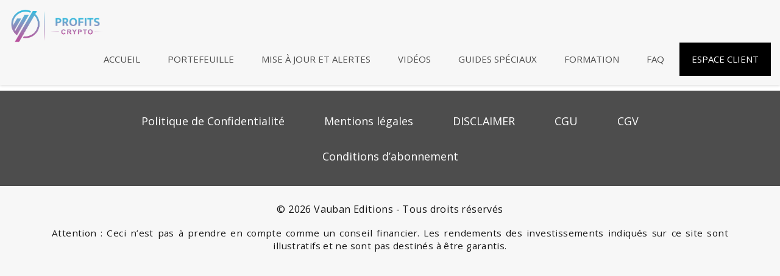

--- FILE ---
content_type: text/css
request_url: https://profits-crypto.com/wp-content/plugins/sheets-to-wp-table-live-sync-pro/assets/public/styles/frontend.min.css?ver=3.4.1
body_size: 513
content:
@media screen and (max-width: 768px){.gswpts_tables_container.collapse_style table,.gswpts_tables_container.collapse_style thead,.gswpts_tables_container.collapse_style tbody,.gswpts_tables_container.collapse_style th,.gswpts_tables_container.collapse_style td,.gswpts_tables_container.collapse_style tr{display:block;font-size:14px}.gswpts_tables_container.collapse_style tbody{display:-webkit-box;display:-webkit-flex;display:-ms-flexbox;display:flex;-webkit-box-orient:vertical;-webkit-box-direction:normal;-webkit-flex-direction:column;-ms-flex-direction:column;flex-direction:column}.gswpts_tables_container.collapse_style tbody tr td{padding-left:50%;position:relative;word-break:break-all}.gswpts_tables_container.collapse_style tbody tr td::before{content:attr(data-content);position:absolute;left:0;top:50%;-webkit-transform:translateY(-50%);-ms-transform:translateY(-50%);transform:translateY(-50%);padding-left:10px;height:100%;width:44%;overflow-x:scroll;white-space:nowrap;display:-webkit-box;display:-webkit-flex;display:-ms-flexbox;display:flex;-webkit-box-align:center;-webkit-align-items:center;-ms-flex-align:center;align-items:center;font-weight:bolder}.gswpts_tables_container.collapse_style tbody tr td::after{content:"";position:absolute;height:100%;background:rgba(34,36,38,.1);width:1px;display:block;top:0;left:47%}}@media screen and (max-width: 740px){.gswpts_tables_container.scroll_style .gswpts_tables_content table td,.gswpts_tables_container.scroll_style th{font-size:12px}.gswpts_tables_container.scroll_style .gswpts_tables_content .bottom_options .pagination.menu{font-size:12px}.gswpts_tables_container.scroll_style .gswpts_tables_content table th{padding-right:0}.gswpts_tables_container.scroll_style #create_tables_wrapper>div.dt-buttons span{font-size:10px}.gswpts_tables_container.scroll_style #create_tables_wrapper>div.dt-buttons span>img{width:32%}.gswpts_tables_container.scroll_style #create_tables_filter>label>span>input[type=search]{padding:2px}}

/*# sourceMappingURL=frontend.min.css.map*/

--- FILE ---
content_type: text/css
request_url: https://profits-crypto.com/wp-content/plugins/sheets-to-wp-table-live-sync-pro/assets/public/styles/style-4.min.css?ver=3.5.1
body_size: 144
content:
.gswpts_style-4.gswpts_style-4 table tbody tr td,.gswpts_style-4.gswpts_style-4 table thead th{background-color:#000;color:#fff}.gswpts_style-4.gswpts_style-4 table thead th{border:none}.gswpts_style-4.gswpts_style-4 table tbody tr:hover td,.gswpts_style-4.gswpts_style-4 table tbody tr:hover th,.gswpts_style-4.gswpts_style-4 table thead tr:hover td,.gswpts_style-4.gswpts_style-4 table thead tr:hover th{background-color:#504949}.gswpts_style-4.gswpts_style-4 table a{color:orange}.gswpts_style-4.gswpts_style-4 table a:hover{color:#2ecc40}.gswpts_style-4.gswpts_style-4 table .sorting.sorting.sorting:after{color:#fff}@media screen and (max-width:768px){.gswpts_style-4.gswpts_style-4.collapse_style .sorting.sorting.sorting:after{margin-right:8px}}
/*# sourceMappingURL=style-4.min.css.map */


--- FILE ---
content_type: text/css
request_url: https://profits-crypto.com/wp-content/themes/sni-backend/style.css
body_size: 4775
content:
/*
Theme Name: SNI-BACKEND - Theme pour les Backends
Theme URI: https://url-du-backend.com/
Author: Publishing Factory
Author URI: https://www.pubfac.com/
Description: Template pour backend
Version: 1.0
License: GNU General Public License v2 or later
License URI: http://www.gnu.org/licenses/gpl-2.0.html
Tags: no-tag

This theme, like WordPress, is licensed under the GPL.
Use it to make something cool, have fun, and share what you've learned with others.
*/

/* Import fonts from google */

@import url('https://fonts.googleapis.com/css2?family=Open+Sans:ital,wght@0,400;0,700;1,400;1,700&display=swap');

/* CSS CONTAINER*/
body,
html {
    font-family: 'Open Sans', sans-serif;
    color: #171717;
    font-size: 18px;
    line-height: 1.6;
}

a, .logo img, .cta, .btn, .bdc_cta a .fas, .form-submit input[type=submit] {
    transition: all ease-in 0.2s;
    -webkit-transition: all ease-in 0.2s;
    -ms-transition: all ease-in 0.2s;
    -o-transition: all ease-in 0.2s;
}

@font-face {
    font-family: 'Font Awesome 5 Free';
    font-style: normal;
    font-weight: 900;
    font-display: block;
    src: url("css/webfonts/fa-solid-900.eot");
    src: url("css/webfonts/fa-solid-900.eot?#iefix") format("embedded-opentype"), url("css/webfonts/fa-solid-900.woff2") format("woff2"), url("css/webfonts/fa-solid-900.woff") format("woff"), url("css/webfonts/fa-solid-900.ttf") format("truetype"), url("css/webfonts/fa-solid-900.svg#fontawesome") format("svg");
}

/* CSS POLICE */

a {
    text-decoration: none !important;
    color: #272727;
}

a:hover {
    color: #878787;
}

h1 {
    font-family: 'Open Sans', sans-serif;
    display: block;
    font-size: 3rem;
    text-align: center;
    font-weight: 700;
    letter-spacing: 0.025em;
    color: #4d4d4d;
}

h1 span {
    font-family: 'Open Sans', sans-serif;
    font-weight: 400;
    font-size: 1.5rem;
    color: #272727;
}

h1 span.category {
    font-size: 2.5rem;
    text-transform: uppercase;
}

h2 {
    font-family: 'Open Sans', sans-serif;
    display: block;
    font-size: 2rem;
    text-align: center;
    font-weight: 700;
    letter-spacing: 0.025em;
    color: #4d4d4d;
    margin-bottom: 1.5rem;
}

h3 {
    font-family: 'Open Sans', sans-serif;
    display: block;
    font-size: 1.5rem;
    text-align: left;
    font-weight: 700;
    letter-spacing: 0.025em;
    margin-bottom: 1.1rem;
    color: #272727;
}

h4 {
    display: block;
    font-size: 1.3rem;
    text-align: left;
    font-weight: 400;
    letter-spacing: 0.025em;
    margin-bottom: 1.1rem;
    color: #272727;
}

p {
    letter-spacing: 0.025em;
}

p.erreur-non-connecte {
    color: #010101;
}


/*
==========HEADER
*/

.header {
    padding: 15px 0;
    background: #f7f7f7;
    z-index: 999999;
    position: fixed;
    top: 0;
    left: 0;
    width: 100%;
    -webkit-box-shadow: 0 0 5px rgba(0, 0,0, 0.2);
    box-shadow: 0 0 5px rgba(0, 0,0, 0.2);
}

.logo {
    display: block;
    float: left;
}

.logo img {
    height: 55px;
    width: auto;
}

.header.top .logo img {
    height: 45px;
}

/* CSS MENU */

.top-menu {
    float: right;
}

.top-menu ul {
    list-style: none;
    text-align: right;
    margin: 0;
    padding: 0;
}

.top-menu ul li {
    display: inline-block;
    line-height: 55px;
    position: relative;
}

.header.top .top-menu ul li {
    line-height: 45px;
    position: relative;
}

.top-menu li.home a:before {
    content: "\f015";
    font-family: 'Font Awesome 5 Free';
    font-weight: 900;
    margin-right: 5px;
}

.top-menu li.videos a:before {
    content: "\f144";
    font-family: 'Font Awesome 5 Free';
    font-weight: 900;
    margin-right: 5px;
}

/* Activer seulement pour le sous menu page videos

.top-menu li.videos {
    padding-right: 20px;
    cursor: context-menu;
}

.top-menu li.videos a {
    pointer-events: none;
}

.top-menu li.videos:after {
    position: absolute;
    top: 2px;
    right: 10px;
    content: "\f078";
    font-weight: 900;
    font-family: 'Font Awesome 5 Free';
    color: #010101;
    -webkit-transition: all ease-in 0.2s;
    -ms-transition: all ease-in 0.2s;
    -o-transition: all ease-in 0.2s;
    transition: all ease-in 0.2s;
    opacity: 1;
}

.top-menu li.videos:hover:after {
    transform: rotate(-180deg);
}

*/

.top-menu li.gifts a:before {
    content: "\f06b";
    font-family: 'Font Awesome 5 Free';
    font-weight: 900;
    margin-right: 5px;
}

.top-menu li.tech a:before {
    content: "\f7d9";
    font-family: 'Font Awesome 5 Free';
    font-weight: 900;
    margin-right: 5px;
}

.top-menu ul li a {
    display: block;
    font-size: 1.05rem;
    margin: 0 20px;
    text-transform: uppercase;
    position: relative;
    color: #4d4d4d;
}

.header.top .top-menu ul li a {
    font-size: 0.95rem;
}

.top-menu ul li.tech a {
    margin-right: 0;
}

.top-menu ul li a:after {
    content: '';
    display: block;
    position: absolute;
    left: 0;
    top: calc(100% - 5px);
    width: 0%;
    height: 3px;
    background: #272727;
    -webkit-transition: all ease-in 0.3s;
    -ms-transition: all ease-in 0.3s;
    -o-transition: all ease-in 0.3s;
    transition: all ease-in 0.3s;
}

.top-menu ul li.current-menu-parent a:after,
.top-menu ul li.current-menu-item a:after,
.top-menu ul li.current_page_item a:after,
.top-menu ul li a:hover:after {
    width: 80%;
}

/* CSS MENU DEROULANT*/

.top-menu ul li ul.sub-menu {
    display: block;
    visibility: hidden;
    opacity: 0;
    position: absolute;
    top: calc(100% - 5px);
    left: 0;
    background: #f7f7f7;
    width: auto;
    min-width: 100%;
    text-align: left;
    padding: 10px 0;
    border: 1px solid #d7d7d7;
    -webkit-transition: all ease-in 0.2s;
    -ms-transition: all ease-in 0.2s;
    -o-transition: all ease-in 0.2s;
    transition: all ease-in 0.2s;
}

.top-menu ul li.videos:hover ul.sub-menu {
    visibility: visible;
    opacity: 1;
}

.top-menu ul li ul.sub-menu:before {
    position: absolute;
    top: -10px;
    left: calc(50% - 5px);
    display: block;
    height: 10px;
    width: 10px;
    content: "\f0de";
    font-weight: 900;
    font-family: 'Font Awesome 5 Free';
    color: #d7d7d7;
    font-size: 20px;
    line-height: 20px;
}

.header.top .top-menu ul li ul.sub-menu:before {
    top: -8px;
}

.top-menu ul li ul.sub-menu li,
.header.top .top-menu ul li ul.sub-menu li{
    display: block;
    line-height: 2;
}

.top-menu ul li ul.sub-menu li a {
    font-size: 1rem;
}

.top-menu li.videos ul.sub-menu li a {
    pointer-events: initial;
}

.top-menu ul li ul.sub-menu li.current-menu-item a,
.top-menu ul li ul.sub-menu li a:hover {
    color: #010101;
}

.header.top .top-menu ul li ul.sub-menu li a {
    font-size: 0.85rem;
}

.top-menu ul li ul.sub-menu li a:after,
.top-menu ul li ul.sub-menu li a:before {
    display: none;
}

.top-menu ul li.videos a:hover:after {
    width: 0%;
}

.menu_toggle {
    display: none;
}

/* CSS GLOBAL */

.container.main {
    padding-top: 0px !important;
}

img {
    max-width: 100%;
}

/*
==========TEMPLATE - HOME
*/


.home_pdf {
    text-align: center;
    padding: 20px 0;
}

.home_pdf a {
    font-size: 1.2rem;
    vertical-align: baseline;
}

.home_pdf a .fas {
    font-size: 2rem;
    vertical-align: baseline;
    margin-left: 10px;
    color: #878787;
}

.partner_intro {
    background: #f7f7f7;
    margin: 30px auto;
}

.partner_intro .partner_image img {
    -webkit-border-radius: 50%;
    border-radius: 50%;
    border: 4px solid #272727;
}

.partner_intro .partner_image p {
    display: block;
    margin: 0;
    color: #878787;
    font-weight: 400;
    font-size: 1.2rem;
    padding: 10px 0 15px 0;
    text-align: center;
    letter-spacing: 0.025em;
}

.partner_text {
    text-align: justify;
}

.program_introduction {
    margin: 30px auto;
    padding-top: 20px;
    text-align: justify;
}

.bdc_cta {
    margin: 60px auto 30px auto;
    padding-top: 20px;
    padding-bottom: 20px;
    border-top: 1px solid #d7d7d7;
    text-align: center;
}

.bdc_cta p {
    color: #878787;
    font-size: 1.25rem;
    font-weight: 300;
    letter-spacing: 0.025em;
}

.bdc_cta a {
    display: inline-block;
    width: 70%;
    height: 60px;
    line-height: 60px;
    font-size: 1.5rem;
    background: #010101;
    color: #fff;
    text-transform: uppercase;
    border-bottom: 4px solid #6a6a6a;
    letter-spacing: 0.025em;
    padding: 0 60px;
    -webkit-border-radius: 30px;
    border-radius: 30px;
}

.bdc_cta a .fas {
    margin-left: 10px;
}

.bdc_cta a:hover {
    background: #878787;
    border-bottom: 3px solid #747474;
}


/* CSS VIDEO */

.videos_list {
    padding-top: 40px;
    padding-bottom: 40px;
    margin-top: 30px;
    border-top: 1px solid #d7d7d7;
}

.videos_list .video_item {
    border-bottom: 1px solid #d7d7d7;
    padding-bottom: 30px;
    margin-bottom: 30px;
}

.videos_list .video_item.last {
    border-bottom: none;
    padding-bottom: 0;
    margin-bottom: 0;
}

.videos_list .video_item .cta-video {
    display: inline-block;
    width: auto;
    padding: 0 35px;
    background: #272727;
    color: #fff;
    border-radius: 5px;
    height: 40px;
    line-height: 40px;
    text-transform: uppercase;
}

.videos_list .video_item .cta-video:hover {
    background: #4d4d4d;
    color: #fff;
}

.video_container {
    position: relative;
    padding-bottom: 56.25%;
    height: 0;
    overflow: hidden;
    max-width: 100%;
    height: auto;
}

.video_container iframe {
    position: absolute;
    top: 0;
    left: 0;
    width: 100%;
    height: 100%;
    margin: 0;
    padding: 0;
}

.video_pdf {
    background: #e7e7e7;
}

.pdf_picto {
    color: #272727;
    font-size: 6rem;
    text-align: center;
}

.video_pdf h4 {
    text-transform: uppercase;
    font-weight: 700;
    font-size: 1.1rem;
}

.video_pdf .cta-pdf {
    display: inline-block;
    width: auto;
    padding: 0 35px;
    background: #272727;
    color: #fff;
    border-radius: 5px;
    height: 40px;
    line-height: 40px;
    text-transform: uppercase;
}

.video_pdf .cta-pdf:hover {
    background: #4d4d4d;
    color: #fff;
}


/*
==========TEMPLATE - CATEGORIES
*/

.vignette-etape a {
    display: block;
    overflow: hidden;
}

.vignette-etape a img {
    outline: none !important;
    border: none !important;
    display: block;
    -webkit-transition: all 0.3s ease;
    -ms-transition: all 0.3s ease;
    transition: all 0.3s ease;
    -webkit-transition-transform-style:preserve-3d;
    -ms-transform-style: preserve-3d;
    transform-style: preserve-3d;
}

.vignette-etape a:hover > img {
    -webkit-transform: scale(1.06);
    -ms-transform: scale(1.06);
    transform: scale(1.06);
}

.video-title {
    background: #f7f7f7;
    padding-bottom: 20px;
}

.video-title h3 {
    text-align: center;
    margin-bottom: 15px;
    font-size: 1.1rem;
}

.video-title a {
    display: block;
    text-align: center;
    color: #fff;
    height: 46px;
    line-height: 46px;
    font-size: 0.9rem;
    background: #010101;
    -webkit-border-radius: 25px;
    border-radius: 25px;
    text-transform: uppercase;
}

.video-title a .fas,
.video-title a .far {
    margin-left: 5px;
    font-size: 1.08rem;
}

.video-title a:hover {
    background: #878787;;
}


/*
==========TEMPLATE - CADEAUX
*/


.ebooks .ebook {
    border-bottom: 1px solid #d7d7d7;
    padding-bottom: 30px;
    margin-bottom: 30px;
}

.ebooks .ebook.last {
    border-bottom: none;
    padding-bottom: 0;
    margin-bottom: 0;
}

.ebook h4 {
    text-transform: uppercase;
    font-weight: 700;
    font-size: 1.1rem;
}

.ebooks .ebook .cta-pdf {
    display: inline-block;
    width: auto;
    padding: 0 35px;
    background: #272727;
    color: #fff;
    border-radius: 5px;
    height: 40px;
    line-height: 40px;
    text-transform: uppercase;
}

.ebooks .ebook .cta-pdf:hover {
    background: #4d4d4d;
    color: #fff;
}

/*
==========TEMPLATE - ETAPE
*/


p.erreur-non-connecte,
p.pas-de-video {
    text-transform: uppercase;
    font-weight: 300;
    font-size: 1.2rem;
}

p.erreur-non-connecte {
    color: #010101;
}

.partie_text_bas {
    border-top: 1px solid #d7d7d7;
    border-bottom: 1px solid #d7d7d7;
}

.audio_container p {
    margin-bottom: 0;
}

.audios,
.dossier_cadeau {
    border-top: 1px solid #d7d7d7;
}

.audio_container audio {
    width: 100%;
}

.dossier_cadeau img {
    max-height: 500px;
    width: auto;
}

.visual_tests {
    border-top: 1px solid #d7d7d7;
}

.visual_tests .visuel img {
    border: 1px solid #e7e7e7;
    margin-bottom: 20px;
}


/*
==========COMMENTAIRES
*/

.comment-list {
    list-style: none;
    padding: 0px;
}

.comment-list li {
    padding: 15px 15px 15px 80px;
    position: relative;
    -webkit-box-shadow: 0 0 5px 0 rgba(0, 0, 0, 0.05);
    box-shadow: 0 0 5px 0 rgba(0, 0, 0, 0.05);
    border: 1px solid #e7e7e7;
    margin-bottom: 10px;
}

.comment-list li .comment-author {
    font-size: 14px;
}

.comment-list li .comment-author cite {
    font-style: normal;
    text-transform: uppercase;
}

.comment-list li .comment-author cite a {
    color: #878787;
    pointer-events: none;
}

.comment-list li .comment-author .says {
    display: none;
}

.comment-list li .comment-meta {
    margin-bottom: 10px;
}

.comment-list li .comment-author img {
    position: absolute;
    left: 15px;
    width: 50px;
    height: 50px;
    -webkit-border-radius: 50%;
    border-radius: 50%;
}

.comment-list li .comment-meta.commentmetadata {
    margin-bottom: 0;
}

.comment-list li .comment-meta.commentmetadata a {
    color: #272727;
    font-size: 0.85rem;
    pointer-events: none;
}

.comment-list li .comment-meta.commentmetadata a.comment-edit-link {
    color: #010101;
    pointer-events: initial;
    display: none;
}

.comment-list li .comment-body .reply a {
    display: inline-block;
    width: auto;
    height: 30px;
    line-height: 30px;
    text-align: center;
    color: #fff;
    background: #878787;
    font-size: 0.85rem;
    padding: 0 20px;
    -webkit-border-radius: 15px;
    border-radius: 155px;
}

.comment-list li .comment-body .reply a:after {
    content: "\f3e5";
    font-family: 'Font Awesome 5 Free';
    font-weight: 900;
    margin-left: 5px;
}

.comment-list li .comment-body .reply a:hover {
    background: #010101;
}

.comment-list li ol.children {
    list-style: none;
    padding: 0px;
    margin-top: 20px;
}

.comment-body a {
    display: block;
}

.no-comments {
    display: block;
    font-size: 1.1rem;
    font-weight: 700;
    padding-top: 20px;
    margin-top: 20px;
}

.comment-respond h3 {
    padding-top: 20px;
    margin-top: 60px;
    border-top: 1px solid #d7d7d7;
}

.comment-respond br {
    display: none;
}

.comment-form-comment label {
    display: block;
    margin-top: 30px;
    margin-bottom: 15px;
    letter-spacing: 0.025em;
    color: #010101;
    font-weight: 700;
    font-size: 1.2rem;
}

.comment-form-comment textarea {
    border: 1px solid #e7e7e7;
    width: 100%;
    height: 200px;
    min-height: 200px;
    resize: none;
    padding: 15px;
    -webkit-box-shadow: 0 0 5px 0 rgba(0, 0, 0, 0.05);
    box-shadow: 0 0 5px 0 rgba(0, 0, 0, 0.05);
}

.comment-form input[type=text],
.comment-form input[type=email] {
    display: block;
    margin-top: 10px;
}

.comment-form {
    font-size: .85rem;
}

.form-submit {
    padding-top: 15px;
}

.form-submit input[type=submit] {
    background: #010101;
    color: #fff !important;
    letter-spacing: 0.025em !important;
    padding: 0 30px !important;
    border: none;
    display: block !important;
    height: 50px;
    border-bottom: 4px solid #d87811;
    line-height: 46px;
    font-size: 1.1rem;
    -webkit-border-radius: 25px;
    border-radius: 25px;
}

.form-submit input[type=submit]:hover {
    background: #878787;
    border-bottom: 3px solid #747474;
}

#respond a {
    display: none;
}

.logged-in-as {
    display: none;
}

/*
==========TEMPLATE - FAQ
*/

.faq-block {
    border-top: 2px solid #d7d7d7;
    border-right: 2px solid #d7d7d7;
    border-left: 2px solid #d7d7d7;
    -webkit-border-radius: 20px;
    border-radius: 20px;
    overflow: hidden;
    background: #f7f7f7;
}

.faq-block .question-title {
    display: block;
    position: relative;
    font-weight: 300;
    font-size: 1.15rem;
    text-transform: uppercase;
    padding: 20px;
    border-bottom: 4px solid #d87811;
    -webkit-border-radius: 0 0 20px 20px;
    border-radius: 0 0 20px 20px;
    cursor: pointer;
}

.faq-block .question-title:after {
    position: absolute;
    top: 15px;
    right: 20px;
    content: "\f13a";
    font-weight: 900;
    font-family: 'Font Awesome 5 Free';
    color: #010101;
    font-size: 1.6rem;
    -webkit-transition: all ease-in 0.2s;
    -ms-transition: all ease-in 0.2s;
    -o-transition: all ease-in 0.2s;
    transition: all ease-in 0.2s;
    opacity: 1;
}

.faq-block.active .question-title:after {
    transform: rotate(-180deg);
}

.faq-block .question-title .far {
    color: #010101;
    font-size: 1.4rem;
}

.faq-block.grey .question-title {
    background: #e7e7e7;
}

.faq-block.white .question-title {
    background: #fff;
}

.faq-block .answer {
    display: none;
    padding: 20px;
    border-bottom: 2px solid #d7d7d7;
    -webkit-border-radius: 0 0 20px 20px;
    border-radius: 0 0 20px 20px;
}

.faq-block.block-1 .answer {
    display: block;
}

/*
==========TEMPLATE - 404
*/

.backhome {
    display: inline-block;
    width: auto;
}

.backhome a {
    background: #010101;
    color: #fff !important;
    letter-spacing: 0.025em !important;
    padding: 0 30px !important;
    border: none;
    display: block !important;
    height: 50px;
    border-bottom: 4px solid #6a6a6a;
    line-height: 46px;
    font-size: 1.1rem;
    -webkit-border-radius: 25px;
    border-radius: 25px;
}

.backhome a:hover {
    background: #878787;
    border-bottom: 3px solid #747474;
}

.backhome a .fas {
    margin-left: 10px;
}


/*
==========FOOTER
*/

.footer_menu {
    padding: 20px 0;
    background: #4d4d4d;
    color: #fff;
}

.footer_menu ul {
    padding: 0;
    margin: 0;
    text-align: center
}

.footer_menu ul li {
    display: inline-block;
    width: auto;
}

.footer_menu ul li a {
    color: #fff;
    display: block;
    margin: 0 20px;
    padding: 15px 10px;
    opacity: 1;
}

.footer_menu ul li a:hover {
    opacity: 0.6;
}

footer {
    padding: 0px 0px 60px 0px;
    background: #f7f7f7;
    border-top: 2px solid #d7d7d7;
    border-bottom: 5px solid #272727;
    margin-top: 60px;
}

footer p {
    text-align: center;
    font-size: 0.9rem;
    line-height: 1.4;
    color: #171717;
    letter-spacing: 0.025em;
}

footer p.disclaimer {
    font-weight: 300;
    font-size: 0.85rem;
    text-align: justify;
    text-align-last: center;
}



/**** RESPONSIVE ****/

@media screen and (max-width: 1200px) {
    .header .container {
        position: relative;
    }

    .logo img,
    .header.top .logo img {
        height: 35px;
    }

    .menu_toggle {
        display: block;
        position: absolute;
        top: 2px;
        right: 15px;
        transition: all ease-in 0.3s;
        -webkit-transition: all ease-in 0.3s;
        -ms-transition: all ease-in 0.3s;
        -o-transition: all ease-in 0.3s;
        cursor: pointer;
        z-index: 1;
    }

    .menu_toggle .hamburger {
        display: inline-block;
        height: 22px;
        margin-left: 0;
        width: 35px;
        position: relative;
        vertical-align: middle;
    }

    .menu_toggle .hamburger span,
    .menu_toggle .hamburger span:after,
    .menu_toggle .hamburger span:before {
        background-color: #262626;
        content: '';
        display: block;
        height: 3px;
        transition: all ease-in 0.2s;
        -webkit-transition: all ease-in 0.2s;
        -ms-transition: all ease-in 0.2s;
        -o-transition: all ease-in 0.2s;
        width: 100%;
    }

    .header .menu_toggle .hamburger span:before {
        position: absolute;
        margin-top: 10px;
    }

    .header .menu_toggle .hamburger span:after {
        position: absolute;
        margin-top: 20px;
    }

    .menu_toggle.active span,
    .menu_toggle.active .hamburger span:before,
    .menu_toggle.active .hamburger span:after {
        background-color: transparent;
    }

    .menu_toggle.active span:before {
        background-color: #262626 !important;
        margin-top: 10px;
        transform: rotate(45deg);
    }

    .menu_toggle.active span:after {
        background-color: #262626 !important;
        margin-top: 10px !important;
        transform: rotate(-45deg);
    }

    .header .top-menu {
        display: block;
        display: -webkit-box;      /* OLD - iOS 6-, Safari 3.1-6 */
        display: -moz-box;         /* OLD - Firefox 19- (buggy but mostly works) */
        display: -ms-flexbox;      /* TWEENER - IE 10 */
        display: -webkit-flex;     /* NEW - Chrome */
        display: flex;
        -webkit-align-items: center;
        align-items: center;
        -webkit-justify-content: center;
        justify-content: center;
        flex-direction: row;
        position: fixed;
        left: 0;
        top: calc(-100%);
        width: calc(100%);
        min-height: 100%;
        padding: 0;
        margin: 0;
        text-align: center;
        background-color: rgba(247, 247, 247, 0.98);
        transition: all ease-in 0.5s;
        -webkit-transition: all ease-in 0.5s;
        -ms-transition: all ease-in 0.5s;
        -o-transition: all ease-in 0.5s;
        z-index: -1;
        opacity: 0;
    }

    .header .top-menu.active {
        top: 0;
        opacity: 1;
    }

    .top-menu ul {
        text-align: left;
    }

    .top-menu ul li,
    .header.top .top-menu ul li {
        display: block;
        line-height: initial;
        position: relative;
        margin-bottom: 40px;
    }

    .top-menu ul li.videos,
    .header.top .top-menu ul li.videos {
        margin-bottom: 15px;
    }

    .top-menu li.videos:after {
        top: 4px;
    }

    .top-menu ul li.last {
        margin-bottom: 0;
    }

    .top-menu ul li a,
    .header.top .top-menu ul li a {
        margin: 0;
        display: inline-block;
        width: auto;
        padding-bottom: 10px;
        font-size: 1.2rem;
    }

    .top-menu ul li ul.sub-menu {
        display: block;
        visibility: visible;
        opacity: 1;
        position: relative;
        top: initial;
        border: none;
        padding-left: 30px;
        padding-top: 25px;
        background: transparent;
    }

    .top-menu ul li ul.sub-menu:before {
        display: none;
    }

    .top-menu ul li ul.sub-menu li,
    .header.top .top-menu ul li ul.sub-menu li{
        line-height: initial;
        margin-bottom: 10px;
    }

    .top-menu ul li ul.sub-menu li a,
    .header.top .top-menu ul li ul.sub-menu li a {
        line-height: initial;
        font-size: 1.1rem;
    }

    .container.main {
        padding-top: 80px;
    }

}

@media screen and (max-width: 768px) {

    html, body { font-size: 17px; }

    .container.main {
        padding-top: 70px;
    }

    h1 { font-size: 2.5rem; }
    h2 { font-size: 1.8rem; }
    h3 { font-size: 1.4rem; }
    h4 { font-size: 1.05rem; }

    h1 span {
        font-size: 1.2rem;
    }

    .col-sm-3,
    .audio_container .col-sm-4,
    .audio_container .col-sm-8 {
        -ms-flex: 0 0 50%;
        flex: 0 0 50%;
        max-width: 50%;
    }

    .dossier_cadeau img {
        max-height: 400px;
    }

    .faq-block .question-title {
        padding-right: 80px;
        font-size: 1rem;
    }

    footer {
        margin-top: 40px;
    }

    .footer_menu ul li {
        display: block;
        padding-bottom: 15px;
    }

    .bdc_cta a {
        font-size: 1.1rem;
        height: auto;
        line-height: 1.2;
        width: 100%;
        padding: 15px 30px
    }

}

@media screen and (max-width: 575px) {

    .logo img,
    .header.top .logo img {
        height: 30px;
    }

    .menu_toggle,
    .header.top .menu_toggle {
        top: 0px;
    }

    .container.main {
        padding-top: 60px;
    }

    .partner_image {
        display: block;
        margin: 0 auto;
        width: 50%;
    }

    .col-sm-3,
    .audio_container .col-sm-4,
    .audio_container .col-sm-8 {
        -ms-flex: 0 0 100%;
        flex: 0 0 100%;
        max-width: 100%;
    }

}

@media screen and (max-width: 340px) {

    h1 { font-size: 2rem; }
    h2 { font-size: 1.6rem; }
    h3 { font-size: 1.4rem; }
    h4 { font-size: 1.05rem; }

    .top-menu ul li, .header.top .top-menu ul li {
        margin-bottom: 25px;
    }

    .top-menu ul li ul.sub-menu {
        padding-top: 15px;
        padding-bottom: 0;
    }

    .container.main {
        padding-top: 60px;
    }

    .partner_text,
    .program_introduction {
        text-align: left;
    }

    .bdc_cta p {
        font-size: 1.1rem;
    }

    .bdc_cta a {
        font-size: 1rem;
        padding: 15px 20px;
    }

}

.container h1:first-of-type {
  display:none !important;
}
.header .container {
	max-width:100%
}

.fondsite {
	background-image: url('https://static-wp.profits-crypto.com/profits-crypto.com/wp-content/uploads/2022/02/21100344/fond-metaverse-2.jpg');
	background-size:cover;
	background-position:center center;
	background-attachment:fixed;
}


--- FILE ---
content_type: application/javascript
request_url: https://profits-crypto.com/wp-content/plugins/sheets-to-wp-table-live-sync/assets/public/scripts/frontend/frontend.min.js?ver=3.5.1
body_size: 5209
content:
(()=>{var t={794:()=>{function t(t,e){for(var n=0;n<e.length;n++){var a=e[n];a.enumerable=a.enumerable||!1,a.configurable=!0,"value"in a&&(a.writable=!0),Object.defineProperty(t,a.key,a)}}jQuery(document).ready((function(e){new(function(){function n(){!function(t,e){if(!(t instanceof e))throw new TypeError("Cannot call a class as a function")}(this,n),this.events(),this.showFirstTabContent()}var a,o;return a=n,(o=[{key:"events",value:function(){e(".tab_hidden_input").each((function(){e(this).on("click",(function(t){var n=t.currentTarget;e(n).parents(".tabs_container").find(".tab_contents .tab-content").removeClass("active");var a=e(n).data("id");e("#".concat(a)).addClass("active")}))}))}},{key:"showContent",value:function(t){target.parents(".tab_bottom_side").find(".tab_contents .tab-content").removeClass("active");var e=target.attr("id").match(/(\d+)/)[0];target.parents(".tab_bottom_side").find(".tab_contents #tab-content".concat(e)).addClass("active")}},{key:"showFirstTabContent",value:function(){e(".tabs_container").each((function(){e(this).find(".tab_hidden_input:first").prop("checked",!0)}))}}])&&t(a.prototype,o),Object.defineProperty(a,"prototype",{writable:!1}),n}())}))}},e={};function n(a){var o=e[a];if(void 0!==o)return o.exports;var r=e[a]={exports:{}};return t[a](r,r.exports,n),r.exports}(()=>{"use strict";function t(t,e){for(var n=0;n<e.length;n++){var a=e[n];a.enumerable=a.enumerable||!1,a.configurable=!0,"value"in a&&(a.writable=!0),Object.defineProperty(t,a.key,a)}}var e=function(){function e(){!function(t,e){if(!(t instanceof e))throw new TypeError("Cannot call a class as a function")}(this,e)}var n,a;return n=e,(a=[{key:"table_configuration",value:function(t,e,n,a,o,r){var i='<"filtering_input filtering_input_'.concat(e,'"').concat(null!=o&&o.show_x_entries?"l":"").concat(null!=o&&o.search_bar?"f":"",'>rt<"bottom_options bottom_options_').concat(e,'"').concat(null!=o&&o.show_info_block?"i":"").concat(null!=o&&o.pagination?"p":"",">");this.isProPluginActive()&&(i='B<"filtering_input filtering_input_'.concat(e,'"').concat(null!=o&&o.show_x_entries?"l":"").concat(null!=o&&o.search_bar?"f":"",'>rt<"bottom_options bottom_options_').concat(e,'"').concat(null!=o&&o.show_info_block?"i":"").concat(null!=o&&o.pagination?"p":"",">"),this.changeCellFormat(null==o?void 0:o.cell_format,t(n).find("#create_tables th, td"),t),this.changeRedirectionType(null==o?void 0:o.redirection_type,t(n).find("#create_tables a"),t)),t.fn.DataTable&&t(n).find("#create_tables").length&&t(n).find("#create_tables").DataTable(this.table_obj(t,a,o,i)),this.setPdfUrl(r,t(n).find(".dt-buttons")),this.isProPluginActive()&&this.reveal_export_btns(t,n,o),this.swap_input_filter(t,e,o),this.swap_bottom_options(t,e,o)}},{key:"changeRedirectionType",value:function(t,e,n){e.length&&n.each(e,(function(e,a){n(a).attr("target",t)}))}},{key:"changeCellFormat",value:function(t,e,n){switch(t){case"wrap":n.each(e,(function(t,e){n(e).removeClass("clip_style"),n(e).removeClass("expanded_style"),n(e).addClass("wrap_style")}));break;case"clip":n.each(e,(function(t,e){n(e).removeClass("wrap_style"),n(e).removeClass("expanded_style"),n(e).addClass("clip_style")}));break;case"expand":n.each(e,(function(t,e){n(e).removeClass("clip_style"),n(e).removeClass("wrap_style"),n(e).addClass("expanded_style")}))}}},{key:"isProPluginActive",value:function(){return!(!front_end_data.isProActive&&""==front_end_data.isProActive)}},{key:"getSpreadsheetID",value:function(t){if(t&&""!=t)return t.split(/\//)[5]||null}},{key:"getGridID",value:function(t){if(t&&""!=t){var e=null;return null!=(e=t.match(/gid=(\w+)/))&&(e=e[1]),e||null}}},{key:"setPdfUrl",value:function(t,e){var n=this.getSpreadsheetID(t),a=this.getGridID(t),o="https://docs.google.com/spreadsheets/d/".concat(n,"/export?format=pdf&id=").concat(n,"&gid=").concat(a);e.append('<a class="ui inverted button export_btns pdf_btn"\n                href="'.concat(o,'"\n                download\n                title="').concat(front_end_data.strings["export-pdf"],'"\n                >\n                <span>\n                    <img src="').concat(front_end_data.iconsURL.filePdf,'" />\n                </span>\n            </a>'))}},{key:"table_obj",value:function(t,e,n,a){var o={dom:a,order:[],responsive:!0,lengthMenu:[[1,5,10,15],[front_end_data.strings[1],front_end_data.strings[5],front_end_data.strings[10],front_end_data.strings[15]]],language:{search:front_end_data.strings.search,lengthMenu:front_end_data.strings.filtering_show+" _MENU_ "+front_end_data.strings.filtering_entries,info:front_end_data.strings.dataTables_info_showing+" _START_ "+front_end_data.strings.dataTables_info_to+" _END_ "+front_end_data.strings.dataTables_info_of+" _TOTAL_ "+front_end_data.strings.filtering_entries,emptyTable:front_end_data.strings["data-empty-notice"],zeroRecords:front_end_data.strings["data-empty-notice"],paginate:{first:"first",previous:front_end_data.strings.previous,next:front_end_data.strings.next,last:front_end_data.strings.last}},pageLength:parseInt(n.default_rows_per_page),lengthChange:!0,ordering:n.allow_sorting,destroy:!0,scrollX:!0};return t(".gswpts_tables_container").each((function(){for(var e=t(this).find("thead th").length,n={order:[]},a=0;a<e;a++)n.order.push([a,""])})),this.isProPluginActive()&&(o.buttons=[{text:'<img src="'.concat(front_end_data.iconsURL.curlyBrackets,'" />'),className:"ui inverted button export_btns json_btn",action:function(n,a,o,r){var i=a.buttons.exportData();t.fn.dataTable.fileSave(new Blob([JSON.stringify(i)]),"".concat(e,".json"))},titleAttr:front_end_data.strings["export-json"]},{text:'<img src="'.concat(front_end_data.iconsURL.fileCSV,'" />'),extend:"csv",className:"ui inverted button export_btns csv_btn",title:"".concat(e),titleAttr:front_end_data.strings["export-csv"]},{text:'<img src="'.concat(front_end_data.iconsURL.fileExcel,'" />'),extend:"excel",className:"ui inverted button export_btns excel_btn",title:"".concat(e),titleAttr:front_end_data.strings["export-excel"]},{text:'<img src="'.concat(front_end_data.iconsURL.printIcon,'" />'),extend:"print",className:"ui inverted button export_btns print_btn",title:"".concat(e),titleAttr:front_end_data.strings.print},{text:'<img src="'.concat(front_end_data.iconsURL.copySolid,'" />'),extend:"copy",className:"ui inverted button export_btns copy_btn",title:"".concat(e),titleAttr:front_end_data.strings.copy}],o.lengthMenu=[[1,5,10,15,25,50,100,-1],[front_end_data.strings[1],front_end_data.strings[5],front_end_data.strings[10],front_end_data.strings[15],front_end_data.strings[25],front_end_data.strings[50],front_end_data.strings[100],front_end_data.strings.All]],n.vertical_scrolling&&(o.scrollY="".concat(n.vertical_scrolling,"px")),null!=n&&n.hide_on_desktop||null!=n&&n.hide_on_mobile?"desktop"===this.screenSize()?n.hide_column&&null!=n&&n.hide_on_desktop&&(o.columnDefs=this.hideColumnByScreen(n.hide_column)):n.hide_column&&null!=n&&n.hide_on_mobile&&(o.columnDefs=this.hideColumnByScreen(n.hide_column)):n.hide_column&&(o.columnDefs=this.hideColumnByScreen(n.hide_column))),o}},{key:"hideColumnByScreen",value:function(t){return[{targets:this.convertArrayStringToInteger(t),visible:!1,searchable:!1}]}},{key:"screenSize",value:function(){return screen.width>740?"desktop":"mobile"}},{key:"convertArrayStringToInteger",value:function(t){return t?t.map((function(t){return parseInt(t)})):[]}},{key:"reveal_export_btns",value:function(t,e,n){if(n){var a=n.table_export;"empty"!=a&&a&&a.forEach((function(n){t(e).find("."+n+"_btn").removeClass("export_btns")}))}}},{key:"swap_input_filter",value:function(t,e,n){null!=n&&n.swap_filter_inputs?(t(".filtering_input_"+e).css("flex-direction","row-reverse"),t(".filtering_input_"+e+" > #create_tables_length").css({"margin-right":"0","margin-left":"auto"}),t(".filtering_input_"+e+" > #create_tables_filter").css({"margin-left":"0","margin-right":"auto"})):(t(".filtering_input_"+e).css("flex-direction","row"),t(".filtering_input_"+e+" > #create_tables_length").css({"margin-right":"auto","margin-left":"0"}),t(".filtering_input_"+e+" > #create_tables_filter").css({"margin-left":"auto","margin-right":"0"}))}},{key:"swap_bottom_options",value:function(t,e,n){var a={flex_direction:"row-reverse",table_info_style:{margin_left:"auto",margin_right:0},table_paginate_style:{margin_left:0,margin_right:"auto"}};null!=n&&n.swap_bottom_options||(a.flex_direction="row",a.table_info_style.margin_left=0,a.table_info_style.margin_right="auto",a.table_paginate_style.margin_left="auto",a.table_paginate_style.margin_right=0),this.bottom_option_style(t,a,e)}},{key:"bottom_option_style",value:function(t,e,n){t(".bottom_options_"+n).css("flex-direction",e.flex_direction),t(".bottom_options_"+n+" > #create_tables_info").css({"margin-left":e.table_info_style.margin_left,"margin-right":e.table_info_style.margin_right}),t(".bottom_options_"+n+" > #create_tables_paginate").css({"margin-left":e.table_paginate_style.margin_left,"margin-right":e.table_paginate_style.margin_right})}},{key:"handleHeaderMergedCells",value:function(t,e){var n=t(e).find(".thead-item[data-merge]");n&&n.each((function(n,a){var o=t(a).attr("data-merge");if(o){(o=JSON.parse(o))[0];var r=o[1];t(a).addClass("parentCellstart"),t(a).css({"text-align":"center"}),t(a).attr("colspan",r);for(var i=t(a).next(),l=1;l<r;l++)i&&i.length&&(t(i).addClass("childCell"),i=t(i).next());t(e).find(".childCell").css("display","none")}}))}},{key:"handleMergedCells",value:function(t,e){t(e).find(".gswpts_rows").each((function(){t(this).find("td").each((function(){if(t(this).hasClass("parentCellstart"))for(var n=JSON.parse(t(this).attr("data-merge")),a=JSON.parse(t(this).attr("data-index")),o=0;o<n[0];o++)for(var r=0;r<n[1];r++){var i=[a[0]+o,a[1]+r],l=t(e).find('[data-index="['+i.join(",")+']"]');l&&(""===l.find(".cell_div").text().trim()?(l.addClass("merged-cell"),l.hide(),t(this).hasClass("parentCellstart")&&t(this).css({"text-align":"center","vertical-align":"middle"})):l.addClass("normal-cell"))}}))}))}},{key:"handleTableWidth",value:function(t,e){e.prevObject&&e.prevObject.length>0&&(e=e.prevObject),0!==e.length?e.each((function(e,n){var a=t(n).find("tr.gswpts_rows");if(a.length>0){var o=a[0].getBoundingClientRect().width;t(n).find(".ui.celled.display.table.gswpts_tables.dataTable.no-footer").css("width",o+"px")}})):console.log("No element found within the given object.")}},{key:"html_loader",value:function(){return'\n               <div class="ui segment gswpts_table_loader">\n                        <div class="ui active inverted dimmer">\n                            <div class="ui large text loader">Loading</div>\n                        </div>\n                        <p></p>\n                        <p></p>\n                        <p></p>\n                </div>\n            '}},{key:"clearOverflow",value:function(){if(/Android|webOS|iPhone|iPad|Mac|Macintosh|iPod|BlackBerry|IEMobile|Opera Mini/i.test(navigator.userAgent)&&("Chrome"==this.detectBrowser()||"Safari"==this.detectBrowser()||"MSIE"==this.detectBrowser())){var t=document.querySelectorAll(".gswpts_tables_container .dataTables_scrollBody");t&&t.forEach((function(t){t.parentElement.parentElement.parentElement.parentElement.classList.contains("collapse_style")&&(t.style.overflow="unset",t.style.height="unset",t.style.maxHeight="unset")}))}}},{key:"detectBrowser",value:function(){return-1!=(navigator.userAgent.indexOf("Opera")||navigator.userAgent.indexOf("OPR"))?"Opera":-1!=navigator.userAgent.indexOf("Chrome")?"Chrome":-1!=navigator.userAgent.indexOf("Safari")?"Safari":-1!=navigator.userAgent.indexOf("Firefox")?"Firefox":-1!=navigator.userAgent.indexOf("MSIE")||1==!!document.documentMode?"IE":"Unknown"}},{key:"hideEmptyCell",value:function(){var t=document.querySelectorAll(".gswpts_tables_container td");t&&t.forEach((function(t){""==t.innerText&&(t.innerText="No data")}))}},{key:"bindDragScroll",value:function(t,e){var n=jQuery(window),a=0,o=0,r=0,i=0;function l(n){if(t.hasClass("down")){var o=n.pageX,r=(n.pageY,o-a);e[0].scrollLeft-=r,a=o}}function s(a){n.off("mousemove",l),n.off("mouseup",s);var c=Date.now()-i,d=a.pageX-o,u=a.pageY-r;c<=300&&e.stop().animate({scrollTop:"-="+3*u,scrollLeft:"-="+3*d},500,(function(t,e,n,a,o){return a*Math.sqrt(1-(e=e/o-1)*e)+n})),i=0,t.removeClass("down")}t.on("mousedown",(function(e){0===e.button&&(i=Date.now(),a=o=e.pageX,r=e.pageY,t.addClass("down"),n.on("mousemove",l),n.on("mouseup",s),e.preventDefault())})),t.on("click",(function(t){if(o!==t.pageX||r!==t.pageY)return t.preventDefault(),!1})),e.on("mousewheel",(function(t){t=t.originalEvent;var n=e.scrollLeft(),a=e[0].scrollWidth-e[0].offsetWidth,o=t.deltaX||t.wheelDeltaX;(o>0?n>=a:n<=0)&&o&&t.preventDefault()}))}},{key:"addGrabCursonOnMouseDown",value:function(t){t.mousedown((function(e){t.css({cursor:"grab"})})),t.mouseup((function(e){t.css({cursor:"auto"})}))}}])&&t(n.prototype,a),Object.defineProperty(n,"prototype",{writable:!1}),e}();function a(t,e){if(!(t instanceof e))throw new TypeError("Cannot call a class as a function")}function o(t,e){for(var n=0;n<e.length;n++){var a=e[n];a.enumerable=a.enumerable||!1,a.configurable=!0,"value"in a&&(a.writable=!0),Object.defineProperty(t,a.key,a)}}function r(t,e,n){return e&&o(t.prototype,e),n&&o(t,n),Object.defineProperty(t,"prototype",{writable:!1}),t}function i(t,e){if(!(t instanceof e))throw new TypeError("Cannot call a class as a function")}function l(t,e){for(var n=0;n<e.length;n++){var a=e[n];a.enumerable=a.enumerable||!1,a.configurable=!0,"value"in a&&(a.writable=!0),Object.defineProperty(t,a.key,a)}}function s(t,e,n){return e&&l(t.prototype,e),n&&l(t,n),Object.defineProperty(t,"prototype",{writable:!1}),t}front_end_data.isProActive?jQuery(document).ready((function(t){new(function(){function n(){a(this,n),this.frontend_table=t(".gswpts_tables_container"),"on"==front_end_data.asynchronous_loading&&this.events()}return r(n,[{key:"events",value:function(){this.get_frontend_table()}},{key:"get_frontend_table",value:function(){t.each(this.frontend_table,(function(n,a){var o,r,i=t(a).attr("id");t.ajax({url:front_end_data.admin_ajax,data:{action:"gswpts_sheet_fetch",id:i,nonce:null===(o=window)||void 0===o||null===(r=o.front_end_data)||void 0===r?void 0:r.nonce},type:"post",success:function(o){var r=new e,l=o.data.table_settings;r.isProPluginActive()&&(null!=l&&l.responsive_style&&t(a).addClass(null==l?void 0:l.responsive_style),null!=l&&l.import_styles?t(a).addClass("gswpts_default-style"):t(a).addClass("gswpts_".concat(null!=l&&l.table_style?null==l?void 0:l.table_style:"default-style")),t(a).addClass("gswpts_default-style")),"true"==(null==l?void 0:l.show_title)&&t(a).find("h3").html(o.data.table_name),t(a).find(".gswpts_tables_content").html(o.data.output);var s=o.data.name,c=o.data.source_url;r.table_configuration(t,n,a,s,l,c);var d=t(a).find(".dataTables_scroll"),u=t(a).find(".dataTables_scrollBody");if(u){var _=function(t){console.clear(),t&&t.querySelectorAll("tr").forEach((function(t){t.style.height="0px",t.querySelectorAll("th").forEach((function(t){var e=document.createElement("div");e.className="dataTables_sizing",e.style.height="0px",e.style.overflow="hidden",e.innerText=t.innerText,t.innerHTML="",t.appendChild(e),t.style.paddingTop="0px",t.style.paddingBottom="0px",t.style.borderTopWidth="0px",t.style.borderBottomWidth="0px",t.style.height="0px",t.style.textAlign="center"}))}))};document.querySelectorAll(".thead-item[data-merge]").forEach((function(t){if(t.getAttribute("data-merge")){var e=document.querySelectorAll(".sorting"),n=document.querySelectorAll(".dataTables_length"),a=document.querySelectorAll(".dataTables_filter"),o=document.querySelectorAll(".dataTables_filter input"),r=document.getElementById("create_tables_paginate");e.forEach((function(t){t.addEventListener("click",(function(){var e=t.closest(".gswpts_tables_container").querySelector(".dataTables_scrollBody").querySelector("thead");_(e)}))})),n.forEach((function(t){t.addEventListener("click",(function(){var e=t.closest(".gswpts_tables_container").querySelector(".dataTables_scrollBody").querySelector("thead");_(e),console.log("click on dataTablesLength")}))})),a.forEach((function(t){t.addEventListener("click",(function(){var e=t.closest(".gswpts_tables_container").querySelector(".dataTables_scrollBody").querySelector("thead");_(e),console.log("click on dataTables_filter")}))})),o.forEach((function(t){t.addEventListener("input",(function(){var e=t.closest(".gswpts_tables_container").querySelector(".dataTables_scrollBody").querySelector("thead");_(e),console.log("click on handleSearchFilter")}))})),r&&r.addEventListener("click",(function(t){t.target.classList.contains("paginate_button")&&(function(){var t=document.getElementById("create_tables_paginate");if(t){var e=t.closest(".gswpts_tables_container").querySelector(".dataTables_scrollBody").querySelector("thead");_(e)}}(),console.log("click on paginate"))}))}}))}r.handleMergedCells(t,a),r.handleHeaderMergedCells(t,a),"left_right"==(null==l?void 0:l.cursor_behavior)&&r.bindDragScroll(d,u),r.addGrabCursonOnMouseDown(t(a).find("#create_tables")),r.handleTableWidth(t,t(a).find(".gswpts_tables_container")),r.clearOverflow();var f,g,p=document.querySelectorAll(".gswpts_rows"),h=!1;p&&p.forEach((function(t){t.querySelectorAll("td").forEach((function(t,e){var n=t.getAttribute("rowspan");n&&parseInt(n)>1&&(h=!0)}))})),h&&t.ajax({url:front_end_data.admin_ajax,data:{action:"swptls_update_sorting_fe",id:i,nonce:null===(f=window)||void 0===f||null===(g=f.front_end_data)||void 0===g?void 0:g.nonce,allow_sorting:!1},type:"post",success:function(t){},error:function(t){}})},error:function(e){alert("Something went wrong"),console.error(e),t(a).find(".gswpts_tables_content").html("<strong>Table could not be loaded. Try again</strong>")}})}))}}]),n}())})):jQuery(document).ready((function(t){new(function(){function n(){a(this,n),this.frontend_table=t(".gswpts_tables_container"),"on"==front_end_data.asynchronous_loading&&this.events()}return r(n,[{key:"events",value:function(){this.get_frontend_table()}},{key:"get_frontend_table",value:function(){t.each(this.frontend_table,(function(n,a){var o,r,i=t(a).attr("id");t.ajax({url:front_end_data.admin_ajax,data:{action:"gswpts_sheet_fetch",id:i,nonce:null===(o=window)||void 0===o||null===(r=o.front_end_data)||void 0===r?void 0:r.nonce},type:"post",success:function(o){var r=o.data.table_settings;r.responsive_style&&t(a).addClass(r.responsive_style),r.show_title&&t(a).find("h3").html(o.data.table_name),t(a).find(".gswpts_tables_content").html(o.data.output),t(a).addClass("gswpts_".concat(r.table_style?r.table_style:"default-style"));var i=o.data.table_name,l=o.data.source_url;(new e).table_configuration(t,n,a,i,r,l)},error:function(e){alert("Something went wrong"),console.error(e),t(a).find(".gswpts_tables_content").html("<strong>Table could not be loaded. Try again</strong>")}})}))}}]),n}())})),front_end_data.isProActive?jQuery(document).ready((function(t){new(function(){function n(){i(this,n),this.frontend_table=t(".gswpts_tables_container"),"off"==front_end_data.asynchronous_loading&&this.events()}return s(n,[{key:"events",value:function(){this.get_frontend_table()}},{key:"get_frontend_table",value:function(){t.each(this.frontend_table,(function(n,a){var o=JSON.parse(t(a).attr("data-table_settings")),r=t(a).attr("data-table_name"),i=t(a).attr("data-url"),l=new e;l.table_configuration(t,n,a,r,o,i);var s=t(a).find(".dataTables_scroll"),c=t(a).find(".dataTables_scrollBody");if(c){var d=function(t){console.clear(),t&&t.querySelectorAll("tr").forEach((function(t){t.style.height="0px",t.querySelectorAll("th").forEach((function(t){var e=document.createElement("div");e.className="dataTables_sizing",e.style.height="0px",e.style.overflow="hidden",e.innerText=t.innerText,t.innerHTML="",t.appendChild(e),t.style.paddingTop="0px",t.style.paddingBottom="0px",t.style.borderTopWidth="0px",t.style.borderBottomWidth="0px",t.style.height="0px",t.style.textAlign="center"}))}))};document.querySelectorAll(".thead-item[data-merge]").forEach((function(t){if(t.getAttribute("data-merge")){var e=document.querySelectorAll(".sorting"),n=document.querySelectorAll(".dataTables_length"),a=document.querySelectorAll(".dataTables_filter"),o=document.querySelectorAll(".dataTables_filter input"),r=document.getElementById("create_tables_paginate");e.forEach((function(t){t.addEventListener("click",(function(){var e=t.closest(".gswpts_tables_container").querySelector(".dataTables_scrollBody").querySelector("thead");d(e)}))})),n.forEach((function(t){t.addEventListener("click",(function(){var e=t.closest(".gswpts_tables_container").querySelector(".dataTables_scrollBody").querySelector("thead");d(e),console.log("click on dataTablesLength")}))})),a.forEach((function(t){t.addEventListener("click",(function(){var e=t.closest(".gswpts_tables_container").querySelector(".dataTables_scrollBody").querySelector("thead");d(e),console.log("click on dataTables_filter")}))})),o.forEach((function(t){t.addEventListener("input",(function(){var e=t.closest(".gswpts_tables_container").querySelector(".dataTables_scrollBody").querySelector("thead");d(e),console.log("click on handleSearchFilter")}))})),r&&r.addEventListener("click",(function(t){t.target.classList.contains("paginate_button")&&(function(){var t=document.getElementById("create_tables_paginate");if(t){var e=t.closest(".gswpts_tables_container").querySelector(".dataTables_scrollBody").querySelector("thead");d(e)}}(),console.log("click on paginate"))}))}}))}"left_right"==(null==o?void 0:o.cursor_behavior)&&l.bindDragScroll(s,c),l.addGrabCursonOnMouseDown(t(a).find("#create_tables")),l.handleMergedCells(t,a),l.handleHeaderMergedCells(t,a),l.handleTableWidth(t,t(a).find(".gswpts_tables_container")),l.clearOverflow()}))}}]),n}())})):jQuery(document).ready((function(t){new(function(){function n(){i(this,n),this.frontend_table=t(".gswpts_tables_container"),"off"==front_end_data.asynchronous_loading&&this.events()}return s(n,[{key:"events",value:function(){this.get_frontend_table()}},{key:"get_frontend_table",value:function(){t.each(this.frontend_table,(function(n,a){var o=JSON.parse(t(a).attr("data-table_settings")),r=t(a).attr("data-table_name"),i=t(a).attr("data-url"),l=new e;l.table_configuration(t,n,a,r,o,i),l.clearOverflow()}))}}]),n}())})),n(794)})()})();
//# sourceMappingURL=frontend.min.js.map